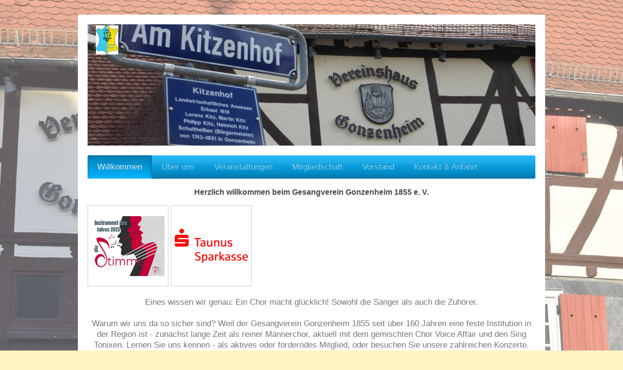

--- FILE ---
content_type: text/html; charset=UTF-8
request_url: https://www.singen-in-badhomburg.de/
body_size: 8455
content:
<!DOCTYPE html>
<html lang="de"  ><head prefix="og: http://ogp.me/ns# fb: http://ogp.me/ns/fb# business: http://ogp.me/ns/business#">
    <meta http-equiv="Content-Type" content="text/html; charset=utf-8"/>
    <meta name="generator" content="IONOS MyWebsite"/>
        
    <link rel="dns-prefetch" href="//cdn.website-start.de/"/>
    <link rel="dns-prefetch" href="//119.mod.mywebsite-editor.com"/>
    <link rel="dns-prefetch" href="https://119.sb.mywebsite-editor.com/"/>
    <link rel="shortcut icon" href="https://www.singen-in-badhomburg.de/s/misc/favicon.png?1658657958"/>
        <title>Willkommen Gesangverein Gonzenheim - Willkommen</title>
    <style type="text/css">@media screen and (max-device-width: 1024px) {.diyw a.switchViewWeb {display: inline !important;}}</style>
    
    <meta name="viewport" content="width=device-width, initial-scale=1, maximum-scale=1, minimal-ui"/>

<meta name="format-detection" content="telephone=no"/>
        <meta name="keywords" content="Musikverein,  Musik,  Musizieren,  Orchester,  Proben"/>
            <meta name="description" content="Hier finden Sie einige Informationen zu Gesangsverein Gonzenheim 1855 e.V. aus Bad Homburg und zu unserer Musik, sowie zu unseren regelmäßig stattfindenden Proben und Auftritten."/>
            <meta name="robots" content="index,follow"/>
        <link href="//cdn.website-start.de/templates/2001/style.css?1763478093678" rel="stylesheet" type="text/css"/>
    <link href="https://www.singen-in-badhomburg.de/s/style/theming.css?1704890139" rel="stylesheet" type="text/css"/>
    <link href="//cdn.website-start.de/app/cdn/min/group/web.css?1763478093678" rel="stylesheet" type="text/css"/>
<link href="//cdn.website-start.de/app/cdn/min/moduleserver/css/de_DE/common,shoppingbasket?1763478093678" rel="stylesheet" type="text/css"/>
    <link href="//cdn.website-start.de/app/cdn/min/group/mobilenavigation.css?1763478093678" rel="stylesheet" type="text/css"/>
    <link href="https://119.sb.mywebsite-editor.com/app/logstate2-css.php?site=377540300&amp;t=1768823244" rel="stylesheet" type="text/css"/>

<script type="text/javascript">
    /* <![CDATA[ */
var stagingMode = '';
    /* ]]> */
</script>
<script src="https://119.sb.mywebsite-editor.com/app/logstate-js.php?site=377540300&amp;t=1768823244"></script>

    <link href="//cdn.website-start.de/templates/2001/print.css?1763478093678" rel="stylesheet" media="print" type="text/css"/>
    <script type="text/javascript">
    /* <![CDATA[ */
    var systemurl = 'https://119.sb.mywebsite-editor.com/';
    var webPath = '/';
    var proxyName = '';
    var webServerName = 'www.singen-in-badhomburg.de';
    var sslServerUrl = 'https://www.singen-in-badhomburg.de';
    var nonSslServerUrl = 'http://www.singen-in-badhomburg.de';
    var webserverProtocol = 'http://';
    var nghScriptsUrlPrefix = '//119.mod.mywebsite-editor.com';
    var sessionNamespace = 'DIY_SB';
    var jimdoData = {
        cdnUrl:  '//cdn.website-start.de/',
        messages: {
            lightBox: {
    image : 'Bild',
    of: 'von'
}

        },
        isTrial: 0,
        pageId: 109777    };
    var script_basisID = "377540300";

    diy = window.diy || {};
    diy.web = diy.web || {};

        diy.web.jsBaseUrl = "//cdn.website-start.de/s/build/";

    diy.context = diy.context || {};
    diy.context.type = diy.context.type || 'web';
    /* ]]> */
</script>

<script type="text/javascript" src="//cdn.website-start.de/app/cdn/min/group/web.js?1763478093678" crossorigin="anonymous"></script><script type="text/javascript" src="//cdn.website-start.de/s/build/web.bundle.js?1763478093678" crossorigin="anonymous"></script><script type="text/javascript" src="//cdn.website-start.de/app/cdn/min/group/mobilenavigation.js?1763478093678" crossorigin="anonymous"></script><script src="//cdn.website-start.de/app/cdn/min/moduleserver/js/de_DE/common,shoppingbasket?1763478093678"></script>
<script type="text/javascript" src="https://cdn.website-start.de/proxy/apps/static/resource/dependencies/"></script><script type="text/javascript">
                    if (typeof require !== 'undefined') {
                        require.config({
                            waitSeconds : 10,
                            baseUrl : 'https://cdn.website-start.de/proxy/apps/static/js/'
                        });
                    }
                </script><script type="text/javascript">if (window.jQuery) {window.jQuery_1and1 = window.jQuery;}</script>

<style type="text/css" media="all">
/*<![CDATA[*/

.mainNav1 {padding: 0px;}
.diywebNavMain {position:relative;z-index:10;margin-bottom:-4px}
.diywebNav {margin-bottom: 0px;}
.diywebNavHorizontal {margin-bottom: 0px;}
.diywebNav1 {margin-bottom: 0px;}
.diyw {margin-bottom: 0px;}
.diyweb {margin-bottom: 0px;}

.timeline { background: var(--primary-color); margin: 20px auto; padding: 20px;}
.outer {border-left: 2px solid #333;}
.cardnormal {position: relative; margin: 0 0 20px 20px; padding: 10px; background: hsl(51,100%,85%); color: black; border-radius: 10px; max-width: 80%; box-shadow: 3px 3px hsl(51,100%,70%)}
.carddeutlich { position: relative; margin: 0 0 20px 20px; padding: 10px; background: hsl(51,100%,60%); color: black; border-radius: 10px; max-width: 85%; box-shadow: 3px 3px hsl(51,100%,45%)}
.info { display: flex; flex-direction: column; gap: 5px; <!-- senkrechte Dehnung -->}
.title { color: orangered; position: relative; font-weight: bold; font-size: 1.2em; text-align: center; text-shadow: 2px 2px #eee;}
.UT { color: orangered; position: relative; align: middle;}
.DatumZeit {color: blueviolet; position: relative; font-size: 1.2em;}
.DatumZeit::before {content: ""; position: absolute; width: 10px; height: 10px; background: white; border-radius: 999px; left: -39px; border: 3px solid blueviolet;}


ul {margin-bottom: 3px;}


:root {
  --ZeitlinieFarbe: #8b795e;
  --ZeitboxFarbe: #cdb38b;
  --ZeitdatumFarbe: #f8f8ff;
  
  --ZeitJahrAbstand: 3rem;
  --ZeitLinieBreite: 3px;
  
  --KarteZwRaum: .3rem;
  --KarteFarbe: #fffaf0;
  --KarteÜberschrift: 8b6508;
  
  --LinieAbzwLänge: 1.5rem;
  
  --FarbOT: #886A08;
}
.Seite{
  max-width: 100%;
}

/*=====Grunddesign=====*/
.Zeitlinie{
  display: grid;
  grid-row-gap: var(--ZeitJahrAbstand);
  border-left: var(--timelineLineWidth, 3px) solid var(--timelineLineBackgroundColor, var(--ZeitlinieFarbe));
  padding-top: .8rem; /*obiger Überstand Linie*/
  padding-bottom: 1.5rem;
  --uiTimelineMainColor: var(--ZeitlinieFarbe);
  --uiTimelineSecondaryColor: var(--timelineSecondaryColor, #eee);
  
  
}
/*1. Wenn timeline__year nicht angezeigt wird, wird auch die Lücke zwischen timeline__cards und timeline__cards nicht angezeigt*/
.JahresBox{
  margin-bottom: 1.5rem; /*Abstand zur Karte*/
  border-radius: 4px;
  background-color: var(--ZeitboxFarbe);
  padding: .3rem .8rem .3rem .8rem;
  font-size: 1rem;
  font-weight: 700;
  text-transform: uppercase;
  color: var(--ZeitdatumFarbe);
  
}
.ZeitlinieKarten{
  display: grid;
  border-radius: 2px;
  grid-row-gap: var(--KarteZwRaum);
  overflow: hidden;
  padding-top: 1.25rem;
  padding-bottom: .25rem;
  }
.Zeit{
  display: inline-flex;
  border-radius: 4px;
  padding: .25rem 1.25rem .25rem;
  margin-bottom: 0.5rem;
  background-color: #fafad2;
  font-size: 1rem;
  font-weight: 900;
  color: var(--KarteÜberschrift);
  border-radius: 3px;
  box-shadow: 2px 2px 3px grey inset
}
.Titel {
  font-size: 1.1rem;
  font-weight: 900;
}
.OT {
  color: var(--FarbOT);
  font-weight: bold;
  font-size: 1.2rem;
}
.UT {}

.Inhalt{
  margin-top: 0.2rem;
  margin-bottom: 0.5rem;
  line-height: 1.1;
}

.timeline__card{
  position: relative;
  margin-left: var(--LinieAbzwLänge);
}
.timeline__card::before{
  content: "";
  width: 100%;
  height: 5px;
  background-color: black;
  position: absolute;
  top: 3rem;
  left: -50%;
  z-index: -1;
}

.r-title{
  margin-top: var(--rTitleMarginTop, 0) !important;
  margin-bottom: var(--rTitleMarginBottom, 0) !important;
}


.text{
  display: var(--textDisplay, inline-flex);
  font-size: var(--textFontSize, 1rem);  
}

.card{
  padding: .5rem .5rem .25rem;
  border-radius: 4px;
  border-left: 3px solid var(--timelineCardBorderLeftColor, var(--uiTimelineMainColor));
  border-right: 1px solid var(--ZeitlinieFarbe);
  border-top: 1px solid var(--ZeitlinieFarbe);
  box-shadow: var(--timelineCardBoxShadow, 0 2px 6px 0 rgba(0, 0, 0, .12), 0 2px 6px 0 rgba(0, 0, 0, .24));
  background-color: #fffaf0;
  
}

.card__content{
  margin-top: .2rem);
}
/*
extensions
*/

.card__title{
  --rTitleMarginTop: var(--cardTitleMarginTop, 1rem);
  font-size: var(--cardTitleFontSize, 1.25rem);
}

         
/*]]>*/
</style>

<script type="text/javascript">if (window.jQuery_1and1) {window.jQuery = window.jQuery_1and1;}</script>
<script type="text/javascript" src="//cdn.website-start.de/app/cdn/min/group/pfcsupport.js?1763478093678" crossorigin="anonymous"></script>    <meta property="og:type" content="business.business"/>
    <meta property="og:url" content="https://www.singen-in-badhomburg.de/"/>
    <meta property="og:title" content="Willkommen Gesangverein Gonzenheim - Willkommen"/>
            <meta property="og:description" content="Hier finden Sie einige Informationen zu Gesangsverein Gonzenheim 1855 e.V. aus Bad Homburg und zu unserer Musik, sowie zu unseren regelmäßig stattfindenden Proben und Auftritten."/>
                <meta property="og:image" content="https://www.singen-in-badhomburg.de/s/misc/logo.gif?t=1767186260"/>
        <meta property="business:contact_data:country_name" content="Deutschland"/>
    <meta property="business:contact_data:street_address" content="Frankfurter Str. 20 c"/>
    <meta property="business:contact_data:locality" content="Karben"/>
    
    <meta property="business:contact_data:email" content="silufra@t-online.de"/>
    <meta property="business:contact_data:postal_code" content="61184"/>
    
    
    
</head>


<body class="body diyBgActive  startpage cc-pagemode-default diyfeNoSidebar diy-market-de_DE" data-pageid="109777" id="page-109777">
    
    <div class="diyw">
        <div class="diyweb diywebClark">
	<div class="diyfeMobileNav">
		
<nav id="diyfeMobileNav" class="diyfeCA diyfeCA2" role="navigation">
    <a title="Navigation aufklappen/zuklappen">Navigation aufklappen/zuklappen</a>
    <ul class="mainNav1"><li class="current hasSubNavigation"><a data-page-id="109777" href="https://www.singen-in-badhomburg.de/" class="current level_1"><span>Willkommen</span></a></li><li class=" hasSubNavigation"><a data-page-id="135599" href="https://www.singen-in-badhomburg.de/über-uns/" class=" level_1"><span>Über uns</span></a><span class="diyfeDropDownSubOpener">&nbsp;</span><div class="diyfeDropDownSubList diyfeCA diyfeCA3"><ul class="mainNav2"><li class=" hasSubNavigation"><a data-page-id="218283" href="https://www.singen-in-badhomburg.de/über-uns/satzung/" class=" level_2"><span>Satzung</span></a></li><li class=" hasSubNavigation"><a data-page-id="109780" href="https://www.singen-in-badhomburg.de/über-uns/impressum-datenschutz/" class=" level_2"><span>Impressum &amp; Datenschutz</span></a></li><li class=" hasSubNavigation"><a data-page-id="218273" href="https://www.singen-in-badhomburg.de/über-uns/geschichte/" class=" level_2"><span>Geschichte</span></a></li></ul></div></li><li class=" hasSubNavigation"><a data-page-id="132881" href="https://www.singen-in-badhomburg.de/veranstaltungen/" class=" level_1"><span>Veranstaltungen</span></a><div class="diyfeDropDownSubList diyfeCA diyfeCA3"><ul class="mainNav2"></ul></div></li><li class=" hasSubNavigation"><a data-page-id="135600" href="https://www.singen-in-badhomburg.de/mitgliedschaft/" class=" level_1"><span>Mitgliedschaft</span></a></li><li class=" hasSubNavigation"><a data-page-id="135621" href="https://www.singen-in-badhomburg.de/vorstand/" class=" level_1"><span>Vorstand</span></a></li><li class=" hasSubNavigation"><a data-page-id="109779" href="https://www.singen-in-badhomburg.de/kontakt-anfahrt/" class=" level_1"><span>Kontakt &amp; Anfahrt</span></a><span class="diyfeDropDownSubOpener">&nbsp;</span><div class="diyfeDropDownSubList diyfeCA diyfeCA3"><ul class="mainNav2"><li class=" hasSubNavigation"><a data-page-id="381519" href="https://www.singen-in-badhomburg.de/kontakt-anfahrt/internas/" class=" level_2"><span>Internas</span></a></li><li class=" hasSubNavigation"><a data-page-id="381896" href="https://www.singen-in-badhomburg.de/kontakt-anfahrt/entwicklung/" class=" level_2"><span>Entwicklung</span></a></li></ul></div></li></ul></nav>
	</div>
	<div class="diywebEmotionHeader">
		<div class="diywebLiveArea">
			<div class="diywebMainGutter">

				<div class="diyfeGE">
					<div class="diywebGutter">
						
<style type="text/css" media="all">
.diyw div#emotion-header {
        max-width: 920px;
        max-height: 249px;
                background: #A0A0A0;
    }

.diyw div#emotion-header-title-bg {
    left: 0%;
    top: 20%;
    width: 52.41%;
    height: 19.7%;

    background-color: #ffffff;
    opacity: 0.59;
    filter: alpha(opacity = 59.04);
    display: none;}
.diyw img#emotion-header-logo {
    left: 1.90%;
    top: 0.76%;
    background: transparent;
            width: 5.00%;
        height: 24.10%;
            }

.diyw div#emotion-header strong#emotion-header-title {
    left: 20%;
    top: 20%;
    color: #000000;
    display: none;    font: normal normal 22px/120% 'Century Gothic', 'Avant Garde', Muli, sans-serif;
}

.diyw div#emotion-no-bg-container{
    max-height: 249px;
}

.diyw div#emotion-no-bg-container .emotion-no-bg-height {
    margin-top: 27.07%;
}
</style>
<div id="emotion-header" data-action="loadView" data-params="active" data-imagescount="9">
            <img src="https://www.singen-in-badhomburg.de/s/img/emotionheader2261777.JPG?1660143918.920px.249px" id="emotion-header-img" alt="Unser Verein"/>
            
        <div id="ehSlideshowPlaceholder">
            <div id="ehSlideShow">
                <div class="slide-container">
                                        <div style="background-color: #A0A0A0">
                            <img src="https://www.singen-in-badhomburg.de/s/img/emotionheader2261777.JPG?1660143918.920px.249px" alt="Unser Verein"/>
                        </div>
                                    </div>
            </div>
        </div>


        <script type="text/javascript">
        //<![CDATA[
                diy.module.emotionHeader.slideShow.init({ slides: [{"url":"https:\/\/www.singen-in-badhomburg.de\/s\/img\/emotionheader2261777.JPG?1660143918.920px.249px","image_alt":"Unser Verein","bgColor":"#A0A0A0"},{"url":"https:\/\/www.singen-in-badhomburg.de\/s\/img\/emotionheader2261777_1.jpg?1660143918.920px.249px","image_alt":"","bgColor":"#A0A0A0"},{"url":"https:\/\/www.singen-in-badhomburg.de\/s\/img\/emotionheader2261777_2.jpg?1660143918.920px.249px","image_alt":"","bgColor":"#A0A0A0"},{"url":"https:\/\/www.singen-in-badhomburg.de\/s\/img\/emotionheader2261777_3.jpg?1660143918.920px.249px","image_alt":"","bgColor":"#A0A0A0"},{"url":"https:\/\/www.singen-in-badhomburg.de\/s\/img\/emotionheader2261777_4.JPG?1660143918.920px.249px","image_alt":"","bgColor":"#A0A0A0"},{"url":"https:\/\/www.singen-in-badhomburg.de\/s\/img\/emotionheader2261777_5.JPG?1660143918.920px.249px","image_alt":"","bgColor":"#A0A0A0"},{"url":"https:\/\/www.singen-in-badhomburg.de\/s\/img\/emotionheader2261777_6.jpg?1660143918.920px.249px","image_alt":"","bgColor":"#A0A0A0"},{"url":"https:\/\/www.singen-in-badhomburg.de\/s\/img\/emotionheader2261777_7.jpg?1660143918.920px.249px","image_alt":"","bgColor":"#A0A0A0"},{"url":"https:\/\/www.singen-in-badhomburg.de\/s\/img\/emotionheader2261777_8.jpg?1660143918.920px.249px","image_alt":"","bgColor":"#A0A0A0"}] });
        //]]>
        </script>

    
                        <a href="https://www.singen-in-badhomburg.de/">
        
                    <img id="emotion-header-logo" src="https://www.singen-in-badhomburg.de/s/misc/logo.gif?t=1767186260" alt=""/>
        
                    </a>
            
    
    
    
    <script type="text/javascript">
    //<![CDATA[
    (function ($) {
        function enableSvgTitle() {
                        var titleSvg = $('svg#emotion-header-title-svg'),
                titleHtml = $('#emotion-header-title'),
                emoWidthAbs = 920,
                emoHeightAbs = 249,
                offsetParent,
                titlePosition,
                svgBoxWidth,
                svgBoxHeight;

                        if (titleSvg.length && titleHtml.length) {
                offsetParent = titleHtml.offsetParent();
                titlePosition = titleHtml.position();
                svgBoxWidth = titleHtml.width();
                svgBoxHeight = titleHtml.height();

                                titleSvg.get(0).setAttribute('viewBox', '0 0 ' + svgBoxWidth + ' ' + svgBoxHeight);
                titleSvg.css({
                   left: Math.roundTo(100 * titlePosition.left / offsetParent.width(), 3) + '%',
                   top: Math.roundTo(100 * titlePosition.top / offsetParent.height(), 3) + '%',
                   width: Math.roundTo(100 * svgBoxWidth / emoWidthAbs, 3) + '%',
                   height: Math.roundTo(100 * svgBoxHeight / emoHeightAbs, 3) + '%'
                });

                titleHtml.css('visibility','hidden');
                titleSvg.css('visibility','visible');
            }
        }

        
            var posFunc = function($, overrideSize) {
                var elems = [], containerWidth, containerHeight;
                                    elems.push({
                        selector: '#emotion-header-title',
                        overrideSize: true,
                        horPos: 39.34,
                        vertPos: 100                    });
                    lastTitleWidth = $('#emotion-header-title').width();
                                                elems.push({
                    selector: '#emotion-header-title-bg',
                    horPos: 50.25,
                    vertPos: 99.49                });
                                
                containerWidth = parseInt('920');
                containerHeight = parseInt('249');

                for (var i = 0; i < elems.length; ++i) {
                    var el = elems[i],
                        $el = $(el.selector),
                        pos = {
                            left: el.horPos,
                            top: el.vertPos
                        };
                    if (!$el.length) continue;
                    var anchorPos = $el.anchorPosition();
                    anchorPos.$container = $('#emotion-header');

                    if (overrideSize === true || el.overrideSize === true) {
                        anchorPos.setContainerSize(containerWidth, containerHeight);
                    } else {
                        anchorPos.setContainerSize(null, null);
                    }

                    var pxPos = anchorPos.fromAnchorPosition(pos),
                        pcPos = anchorPos.toPercentPosition(pxPos);

                    var elPos = {};
                    if (!isNaN(parseFloat(pcPos.top)) && isFinite(pcPos.top)) {
                        elPos.top = pcPos.top + '%';
                    }
                    if (!isNaN(parseFloat(pcPos.left)) && isFinite(pcPos.left)) {
                        elPos.left = pcPos.left + '%';
                    }
                    $el.css(elPos);
                }

                // switch to svg title
                enableSvgTitle();
            };

                        var $emotionImg = jQuery('#emotion-header-img');
            if ($emotionImg.length > 0) {
                // first position the element based on stored size
                posFunc(jQuery, true);

                // trigger reposition using the real size when the element is loaded
                var ehLoadEvTriggered = false;
                $emotionImg.one('load', function(){
                    posFunc(jQuery);
                    ehLoadEvTriggered = true;
                                        diy.module.emotionHeader.slideShow.start();
                                    }).each(function() {
                                        if(this.complete || typeof this.complete === 'undefined') {
                        jQuery(this).load();
                    }
                });

                                noLoadTriggeredTimeoutId = setTimeout(function() {
                    if (!ehLoadEvTriggered) {
                        posFunc(jQuery);
                    }
                    window.clearTimeout(noLoadTriggeredTimeoutId)
                }, 5000);//after 5 seconds
            } else {
                jQuery(function(){
                    posFunc(jQuery);
                });
            }

                        if (jQuery.isBrowser && jQuery.isBrowser.ie8) {
                var longTitleRepositionCalls = 0;
                longTitleRepositionInterval = setInterval(function() {
                    if (lastTitleWidth > 0 && lastTitleWidth != jQuery('#emotion-header-title').width()) {
                        posFunc(jQuery);
                    }
                    longTitleRepositionCalls++;
                    // try this for 5 seconds
                    if (longTitleRepositionCalls === 5) {
                        window.clearInterval(longTitleRepositionInterval);
                    }
                }, 1000);//each 1 second
            }

            }(jQuery));
    //]]>
    </script>

    </div>

					</div>
				</div>

			</div>
		</div>
	</div>

	<div class="diywebNav diywebNavHorizontal diywebNavMain diywebNav1">
		<div class="diywebLiveArea">
			<div class="diywebMainGutter">

				<div class="diyfeGE diyfeCA diyfeCA2">
					<div class="diywebGutter">
						<div class="webnavigation"><ul id="mainNav1" class="mainNav1"><li class="navTopItemGroup_1"><a data-page-id="109777" href="https://www.singen-in-badhomburg.de/" class="current level_1"><span>Willkommen</span></a></li><li class="navTopItemGroup_2"><a data-page-id="135599" href="https://www.singen-in-badhomburg.de/über-uns/" class="level_1"><span>Über uns</span></a></li><li class="navTopItemGroup_3"><a data-page-id="132881" href="https://www.singen-in-badhomburg.de/veranstaltungen/" class="level_1"><span>Veranstaltungen</span></a></li><li class="navTopItemGroup_4"><a data-page-id="135600" href="https://www.singen-in-badhomburg.de/mitgliedschaft/" class="level_1"><span>Mitgliedschaft</span></a></li><li class="navTopItemGroup_5"><a data-page-id="135621" href="https://www.singen-in-badhomburg.de/vorstand/" class="level_1"><span>Vorstand</span></a></li><li class="navTopItemGroup_6"><a data-page-id="109779" href="https://www.singen-in-badhomburg.de/kontakt-anfahrt/" class="level_1"><span>Kontakt &amp; Anfahrt</span></a></li></ul></div>
					</div>
				</div>

			</div>
		</div>
	</div>

	<div class="diywebContent">
		<div class="diywebLiveArea">
			<div class="diywebMainGutter">
				<div class="diyfeGridGroup diyfeCA diyfeCA1">
					<div class="diywebMain diyfeGE">
						<div class="diywebGutter">
							
        <div id="content_area">
        	<div id="content_start"></div>
        	
        
        <div id="matrix_276224" class="sortable-matrix" data-matrixId="276224"><div class="n module-type-header diyfeLiveArea "> <h2><span class="diyfeDecoration">Herzlich willkommen beim Gesangverein Gonzenheim 1855 e. V.</span></h2> </div><div class="n module-type-gallery diyfeLiveArea "> <div class="ccgalerie clearover" id="lightbox-gallery-13357179">

<div class="thumb_pro1" id="gallery_thumb_17952103" style="width: 158px; height: 158px;">
	<div class="innerthumbnail" style="width: 158px; height: 158px;">		<a rel="lightbox[13357179]" href="https://www.singen-in-badhomburg.de/s/cc_images/cache_17952103.png?t=1767186133">			<img src="https://www.singen-in-badhomburg.de/s/cc_images/thumb_17952103.png?t=1767186133" id="image_17952103" alt=""/>
		</a>
	</div>

</div>

<div class="thumb_pro1" id="gallery_thumb_17952104" style="width: 158px; height: 158px;">
	<div class="innerthumbnail" style="width: 158px; height: 158px;">		<a rel="lightbox[13357179]" href="https://www.singen-in-badhomburg.de/s/cc_images/cache_17952104.png?t=1767186133">			<img src="https://www.singen-in-badhomburg.de/s/cc_images/thumb_17952104.png?t=1767186133" id="image_17952104" alt=""/>
		</a>
	</div>

</div>
</div>
   <script type="text/javascript">
  //<![CDATA[
      jQuery(document).ready(function($){
          var $galleryEl = $('#lightbox-gallery-13357179');

          if ($.fn.swipebox && Modernizr.touch) {
              $galleryEl
                  .find('a[rel*="lightbox"]')
                  .addClass('swipebox')
                  .swipebox();
          } else {
              $galleryEl.tinyLightbox({
                  item: 'a[rel*="lightbox"]',
                  cycle: true
              });
          }
      });
    //]]>
    </script>
 </div><div class="n module-type-text diyfeLiveArea "> <p style="text-align: center;">Eines wissen wir genau: Ein Chor macht glücklich! Sowohl die Sänger als auch die Zuhörer.</p>
<p style="text-align: center;"> </p>
<p style="text-align: center;">Warum wir uns da so sicher sind? Weil der Gesangverein Gonzenheim 1855 seit über 160 Jahren eine feste Institution in der Region ist - zunächst lange Zeit als reiner
Männerchor, aktuell mit dem gemischten Chor Voice Affair und den Sing Tonixen. Lernen Sie uns kennen - als aktives oder förderndes Mitglied, oder besuchen Sie unsere zahlreichen Konzerte.</p>
<p style="text-align: center;"> </p>
<p style="text-align: center;"><strong>Wir freuen uns auf Sie!</strong></p> </div><div class="n module-type-button diyfeLiveArea "> <div class="module-button-container" style="text-align:center;width:100%">
    <a href="https://www.singen-in-badhomburg.de/veranstaltungen/" class="diyfeLinkAsButton" style="background-color: #03579B !important;border-color: #03579B !important;">Zu den aktuellen Terminen...</a></div>
 </div><div class="n module-type-hr diyfeLiveArea "> <div style="padding: 0px 0px">
    <div class="hr"></div>
</div>
 </div><div class="n module-type-matrix diyfeLiveArea "> 

<div class="diyfeModGridGroup diyfeModGrid3  diyfeModGridStyleTeaser">
            <div class="diyfeModGridElement diyfeModGridCol33 diyfeModGridElement1st">
            <div class="diyfeModGridContent">
                <div id="matrix_313999" class="sortable-matrix-child" data-matrixId="313999"><div class="n module-type-header diyfeLiveArea "> <h2><span class="diyfeDecoration">Chöre</span></h2> </div><div class="n module-type-header diyfeLiveArea "> <h2><span class="diyfeDecoration">_____________________________</span></h2> </div><div class="n module-type-imageSubtitle diyfeLiveArea "> <div class="clearover imageSubtitle" id="imageSubtitle-12678219">
    <div class="align-container align-left" style="max-width: 266px">
        <a class="imagewrapper" href="https://www.singen-in-badhomburg.de/s/cc_images/teaserbox_16405741.jpg?t=1660216594" rel="lightbox[12678219]">
            <img id="image_16405741" src="https://www.singen-in-badhomburg.de/s/cc_images/cache_16405741.jpg?t=1660216594" alt="" style="max-width: 266px; height:auto"/>
        </a>

        
    </div>

</div>

<script type="text/javascript">
//<![CDATA[
jQuery(function($) {
    var $target = $('#imageSubtitle-12678219');

    if ($.fn.swipebox && Modernizr.touch) {
        $target
            .find('a[rel*="lightbox"]')
            .addClass('swipebox')
            .swipebox();
    } else {
        $target.tinyLightbox({
            item: 'a[rel*="lightbox"]',
            cycle: false,
            hideNavigation: true
        });
    }
});
//]]>
</script>
 </div><div class="n module-type-text diyfeLiveArea "> <p style="text-align: center;"><span style="font-size:12px;">Ein Teil des gemischten Chor <strong>"Voice Affair"</strong></span></p> </div><div class="n module-type-spacer diyfeLiveArea "> <div class="the-spacer id12764579" style="height: 10px;">
</div>
 </div><div class="n module-type-imageSubtitle diyfeLiveArea "> <div class="clearover imageSubtitle" id="imageSubtitle-12678212">
    <div class="align-container align-left" style="max-width: 266px">
        <a class="imagewrapper" href="https://www.singen-in-badhomburg.de/s/cc_images/teaserbox_16405735.jpg?t=1660216576" rel="lightbox[12678212]">
            <img id="image_16405735" src="https://www.singen-in-badhomburg.de/s/cc_images/cache_16405735.jpg?t=1660216576" alt="" style="max-width: 266px; height:auto"/>
        </a>

        
    </div>

</div>

<script type="text/javascript">
//<![CDATA[
jQuery(function($) {
    var $target = $('#imageSubtitle-12678212');

    if ($.fn.swipebox && Modernizr.touch) {
        $target
            .find('a[rel*="lightbox"]')
            .addClass('swipebox')
            .swipebox();
    } else {
        $target.tinyLightbox({
            item: 'a[rel*="lightbox"]',
            cycle: false,
            hideNavigation: true
        });
    }
});
//]]>
</script>
 </div><div class="n module-type-text diyfeLiveArea "> <p style="text-align: center;"><span style="font-size:12px;"><span style="line-height: 1.35;">Das Ensemble <strong>"Sing Tonixen"</strong></span></span></p> </div></div>            </div>
        </div>
            <div class="diyfeModGridElement diyfeModGridCol33 diyfeModGridElement2nd">
            <div class="diyfeModGridContent">
                <div id="matrix_314000" class="sortable-matrix-child" data-matrixId="314000"><div class="n module-type-header diyfeLiveArea "> <h2><span class="diyfeDecoration">Spendenaktion</span></h2> </div><div class="n module-type-header diyfeLiveArea "> <h2><span class="diyfeDecoration">______________________________</span></h2> </div><div class="n module-type-imageSubtitle diyfeLiveArea "> <div class="clearover imageSubtitle imageFitWidth" id="imageSubtitle-3051854">
    <div class="align-container align-left" style="max-width: 287px">
        <a class="imagewrapper" href="https://www.singen-in-badhomburg.de/veranstaltungen/">
            <img id="image_2100218" src="https://www.singen-in-badhomburg.de/s/cc_images/cache_2100218.jpg?t=1595428756" alt="" style="max-width: 287px; height:auto"/>
        </a>

        
    </div>

</div>

<script type="text/javascript">
//<![CDATA[
jQuery(function($) {
    var $target = $('#imageSubtitle-3051854');

    if ($.fn.swipebox && Modernizr.touch) {
        $target
            .find('a[rel*="lightbox"]')
            .addClass('swipebox')
            .swipebox();
    } else {
        $target.tinyLightbox({
            item: 'a[rel*="lightbox"]',
            cycle: false,
            hideNavigation: true
        });
    }
});
//]]>
</script>
 </div><div class="n module-type-text diyfeLiveArea "> <p> </p>
<p>Deine Spende kommt an und hilft uns, den Verein und unsere Chöre weiterzuentwickeln! </p>
<p> </p>
<p>GVG Spendenkonto:</p>
<p>Taunussparkasse, IBAN:</p>
<p>DE34 5125 0000 0048 1187 04</p>
<p> </p>
<p> </p> </div><div class="n module-type-imageSubtitle diyfeLiveArea "> <div class="clearover imageSubtitle imageFitWidth" id="imageSubtitle-12765855">
    <div class="align-container align-center" style="max-width: 273px">
        <a class="imagewrapper" href="https://www.singen-in-badhomburg.de/s/cc_images/teaserbox_16551946.png?t=1669393171" rel="lightbox[12765855]">
            <img id="image_16551946" src="https://www.singen-in-badhomburg.de/s/cc_images/cache_16551946.png?t=1669393171" alt="" style="max-width: 273px; height:auto"/>
        </a>

        
    </div>

</div>

<script type="text/javascript">
//<![CDATA[
jQuery(function($) {
    var $target = $('#imageSubtitle-12765855');

    if ($.fn.swipebox && Modernizr.touch) {
        $target
            .find('a[rel*="lightbox"]')
            .addClass('swipebox')
            .swipebox();
    } else {
        $target.tinyLightbox({
            item: 'a[rel*="lightbox"]',
            cycle: false,
            hideNavigation: true
        });
    }
});
//]]>
</script>
 </div></div>            </div>
        </div>
            <div class="diyfeModGridElement diyfeModGridCol33 diyfeModGridElement3rd">
            <div class="diyfeModGridContent">
                <div id="matrix_314001" class="sortable-matrix-child" data-matrixId="314001"><div class="n module-type-header diyfeLiveArea "> <h2><span class="diyfeDecoration">Chorproben</span></h2> </div><div class="n module-type-text diyfeLiveArea "> <h2 style="text-align: center;">___________________________</h2> </div><div class="n module-type-imageSubtitle diyfeLiveArea "> <div class="clearover imageSubtitle imageFitWidth" id="imageSubtitle-12382443">
    <div class="align-container align-left" style="max-width: 287px">
        <a class="imagewrapper" href="https://www.singen-in-badhomburg.de/s/cc_images/teaserbox_15807837.JPG?t=1633800311" rel="lightbox[12382443]">
            <img id="image_15807837" src="https://www.singen-in-badhomburg.de/s/cc_images/cache_15807837.JPG?t=1633800311" alt="" style="max-width: 287px; height:auto"/>
        </a>

        
    </div>

</div>

<script type="text/javascript">
//<![CDATA[
jQuery(function($) {
    var $target = $('#imageSubtitle-12382443');

    if ($.fn.swipebox && Modernizr.touch) {
        $target
            .find('a[rel*="lightbox"]')
            .addClass('swipebox')
            .swipebox();
    } else {
        $target.tinyLightbox({
            item: 'a[rel*="lightbox"]',
            cycle: false,
            hideNavigation: true
        });
    }
});
//]]>
</script>
 </div><div class="n module-type-text diyfeLiveArea "> <p> </p>
<p><strong>"Voice Affair"</strong> probt<br/>
donnerstags ab 19:00 Uhr<br/>
im Vereinshaus Gonzenheim,<br/>
Am Kitzenhof 4.</p>
<p> </p>
<p>Die <strong>"Sing Tonixen"</strong> proben mittwochs ab 20:00 Uhr</p>
<p>im Schwesternhaus in Kirdorf,</p>
<p>Am Schwesternhaus 2</p>
<p>(Zurzeit eine Frauengesangsgruppe)</p>
<p> </p> </div></div>            </div>
        </div>
        <div style="clear: both;"></div>
</div>
 </div><div class="n module-type-hr diyfeLiveArea "> <div style="padding: 0px 0px">
    <div class="hr"></div>
</div>
 </div></div>
        
        
        </div>
						</div>
					</div>

					<div class="diywebSecondary diyfeCA diyfeCA3 diyfeGE">
						<div class="diywebNav diywebNav23">
							<div class="diywebGutter">
								<div class="webnavigation"></div>
							</div>
						</div>
						<div class="diywebSidebar">
							<div class="diywebGutter">
								
							</div>
						</div><!-- .diywebSidebar -->
					</div><!-- .diywebSecondary -->

				</div><!-- .diyfeGridGroup -->

			</div><!-- .diywebMainGutter -->
		</div>
	</div><!-- .diywebContent -->

	<div class="diywebFooter">
		<div class="diywebLiveArea">
			<div class="diywebMainGutter">

				<div class="diyfeGE diyfeCA diyfeCA4 diywebPull">
					<div class="diywebGutter">
						<div id="contentfooter">
    <div class="leftrow">
                        <a rel="nofollow" href="javascript:window.print();">
                    <img class="inline" height="14" width="18" src="//cdn.website-start.de/s/img/cc/printer.gif" alt=""/>
                    Druckversion                </a> <span class="footer-separator">|</span>
                <a href="https://www.singen-in-badhomburg.de/sitemap/">Sitemap</a>
                        <br/> <a href="http://www.singen-in-badhomburg.de/%C3%BCber-uns/impressum-datenschutz/">© Gesangverein Gonzenheim 1855 e.V. / Impressum &amp; Datenschutz</a>
            </div>
    <script type="text/javascript">
        window.diy.ux.Captcha.locales = {
            generateNewCode: 'Neuen Code generieren',
            enterCode: 'Bitte geben Sie den Code ein'
        };
        window.diy.ux.Cap2.locales = {
            generateNewCode: 'Neuen Code generieren',
            enterCode: 'Bitte geben Sie den Code ein'
        };
    </script>
    <div class="rightrow">
                    <span class="loggedout">
                <a rel="nofollow" id="login" href="https://login.1and1-editor.com/377540300/www.singen-in-badhomburg.de/de?pageId=109777">
                    Login                </a>
            </span>
                <p><a class="diyw switchViewWeb" href="javascript:switchView('desktop');">Webansicht</a><a class="diyw switchViewMobile" href="javascript:switchView('mobile');">Mobile-Ansicht</a></p>
                <span class="loggedin">
            <a rel="nofollow" id="logout" href="https://119.sb.mywebsite-editor.com/app/cms/logout.php">Logout</a> <span class="footer-separator">|</span>
            <a rel="nofollow" id="edit" href="https://119.sb.mywebsite-editor.com/app/377540300/109777/">Seite bearbeiten</a>
        </span>
    </div>
</div>
            <div id="loginbox" class="hidden">
                <script type="text/javascript">
                    /* <![CDATA[ */
                    function forgotpw_popup() {
                        var url = 'https://passwort.1und1.de/xml/request/RequestStart';
                        fenster = window.open(url, "fenster1", "width=600,height=400,status=yes,scrollbars=yes,resizable=yes");
                        // IE8 doesn't return the window reference instantly or at all.
                        // It may appear the call failed and fenster is null
                        if (fenster && fenster.focus) {
                            fenster.focus();
                        }
                    }
                    /* ]]> */
                </script>
                                <img class="logo" src="//cdn.website-start.de/s/img/logo.gif" alt="IONOS" title="IONOS"/>

                <div id="loginboxOuter"></div>
            </div>
        

					</div>
				</div>

			</div>
		</div>
	</div><!-- .diywebFooter -->

</div><!-- .diyweb -->    </div>

    
    </body>


<!-- rendered at Wed, 31 Dec 2025 14:04:20 +0100 -->
</html>
